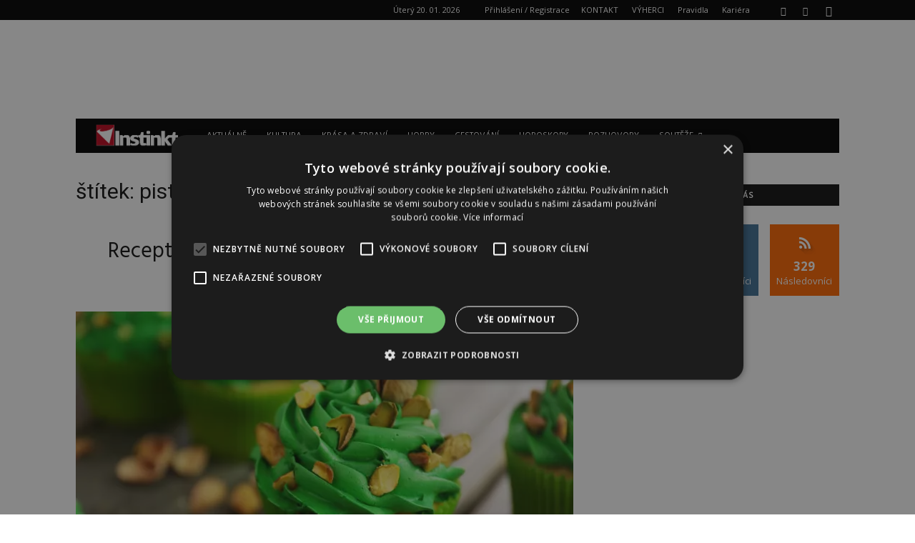

--- FILE ---
content_type: text/html; charset=utf-8
request_url: https://www.google.com/recaptcha/api2/aframe
body_size: 268
content:
<!DOCTYPE HTML><html><head><meta http-equiv="content-type" content="text/html; charset=UTF-8"></head><body><script nonce="JT8iyzaWXX_b4BuRiWF8CQ">/** Anti-fraud and anti-abuse applications only. See google.com/recaptcha */ try{var clients={'sodar':'https://pagead2.googlesyndication.com/pagead/sodar?'};window.addEventListener("message",function(a){try{if(a.source===window.parent){var b=JSON.parse(a.data);var c=clients[b['id']];if(c){var d=document.createElement('img');d.src=c+b['params']+'&rc='+(localStorage.getItem("rc::a")?sessionStorage.getItem("rc::b"):"");window.document.body.appendChild(d);sessionStorage.setItem("rc::e",parseInt(sessionStorage.getItem("rc::e")||0)+1);localStorage.setItem("rc::h",'1768929249944');}}}catch(b){}});window.parent.postMessage("_grecaptcha_ready", "*");}catch(b){}</script></body></html>

--- FILE ---
content_type: application/javascript
request_url: https://www.instinkt-online.cz/wp-content/uploads/hummingbird-assets/09a256b3242ae279dc25d71b81074f6f.js
body_size: 9205
content:
/**handles:swv,contact-form-7,wp-polls,wpcf7-redirect-script**/
(()=>{var s={d:(t,e)=>{for(var i in e)s.o(e,i)&&!s.o(t,i)&&Object.defineProperty(t,i,{enumerable:!0,get:e[i]})},o:(t,e)=>Object.prototype.hasOwnProperty.call(t,e),r:t=>{"undefined"!=typeof Symbol&&Symbol.toStringTag&&Object.defineProperty(t,Symbol.toStringTag,{value:"Module"}),Object.defineProperty(t,"__esModule",{value:!0})}},a={};function t(t){if(this.formData={},this.tree={},!(t instanceof FormData))return this;this.formData=t;let s=()=>{let i=new Map;return i.largestIndex=0,i.set=function(t,e){""===t?t=i.largestIndex++:/^[0-9]+$/.test(t)&&(t=parseInt(t),i.largestIndex<=t)&&(i.largestIndex=t+1),Map.prototype.set.call(i,t,e)},i},e=(this.tree=s(),/^(?<name>[a-z][-a-z0-9_:]*)(?<array>(?:\[(?:[a-z][-a-z0-9_:]*|[0-9]*)\])*)/i);for(let[t,i]of this.formData){var a=t.match(e);if(a)if(""===a.groups.array)this.tree.set(a.groups.name,i);else{let t=[...a.groups.array.matchAll(/\[([a-z][-a-z0-9_:]*|[0-9]*)\]/gi)].map(([t,e])=>e),e=(t.unshift(a.groups.name),t.pop());t.reduce((t,e)=>{var i;return/^[0-9]+$/.test(e)&&(e=parseInt(e)),t.get(e)instanceof Map?t.get(e):(i=s(),t.set(e,i),i)},this.tree).set(e,i)}}}s.r(a),s.d(a,{all:()=>D,any:()=>M,date:()=>f,dayofweek:()=>u,email:()=>r,enum:()=>h,file:()=>d,maxdate:()=>z,maxfilesize:()=>$,maxitems:()=>w,maxlength:()=>x,maxnumber:()=>y,mindate:()=>A,minfilesize:()=>j,minitems:()=>v,minlength:()=>g,minnumber:()=>b,number:()=>m,required:()=>e,requiredfile:()=>i,stepnumber:()=>I,tel:()=>p,time:()=>c,url:()=>l}),t.prototype.entries=function(){return this.tree.entries()},t.prototype.get=function(t){return this.tree.get(t)},t.prototype.getAll=function(t){if(!this.has(t))return[];let a=t=>{var e=[];if(t instanceof Map)for(var[i,s]of t)e.push(...a(s));else""!==t&&e.push(t);return e};return a(this.get(t))},t.prototype.has=function(t){return this.tree.has(t)},t.prototype.keys=function(){return this.tree.keys()},t.prototype.values=function(){return this.tree.values()};let o=t;function n({rule:t,field:e,error:i,...s}){this.rule=t,this.field=e,this.error=i,this.properties=s}let e=function(t){if(0===t.getAll(this.field).map(t=>t.trim()).filter(t=>""!==t).length)throw new n(this)},i=function(t){if(0===t.getAll(this.field).length)throw new n(this)},r=function(t){if(!t.getAll(this.field).map(t=>t.trim()).filter(t=>""!==t).every(t=>{if(t.length<6)return!1;if(-1===t.indexOf("@",1))return!1;if(t.indexOf("@")!==t.lastIndexOf("@"))return!1;var[t,e]=t.split("@",2);if(!/^[a-zA-Z0-9!#$%&\'*+\/=?^_`{|}~\.-]+$/.test(t))return!1;if(/\.{2,}/.test(e))return!1;if(/(?:^[ \t\n\r\0\x0B.]|[ \t\n\r\0\x0B.]$)/.test(e))return!1;var e=e.split(".");if(e.length<2)return!1;for(let t of e){if(/(?:^[ \t\n\r\0\x0B-]|[ \t\n\r\0\x0B-]$)/.test(t))return!1;if(!/^[a-z0-9-]+$/i.test(t))return!1}return!0}))throw new n(this)},l=function(t){var e;if(!t.getAll(this.field).map(t=>t.trim()).filter(t=>""!==t).every(t=>{try{return-1!==["http","https","ftp","ftps","mailto","news","irc","irc6","ircs","gopher","nntp","feed","telnet","mms","rtsp","sms","svn","tel","fax","xmpp","webcal","urn"].indexOf(new URL(t).protocol.replace(/:$/,""))}catch{return!1}}))throw new n(this)},p=function(t){if(!t.getAll(this.field).map(t=>t.trim()).filter(t=>""!==t).every(t=>(((t=(t=t.replace(/[#*].*$/,"")).replaceAll(/[()/.*#\s-]+/g,"")).startsWith("+")||t.startsWith("00"))&&(t="+"+t.replace(/^[+0]+/,"")),!!/^[+]?[0-9]+$/.test(t)&&5<t.length&&t.length<16)))throw new n(this)},m=function(t){if(!t.getAll(this.field).map(t=>t.trim()).filter(t=>""!==t).every(t=>!!/^[-]?[0-9]+(?:[eE][+-]?[0-9]+)?$/.test(t)||!!/^[-]?(?:[0-9]+)?[.][0-9]+(?:[eE][+-]?[0-9]+)?$/.test(t)))throw new n(this)},f=function(t){if(!t.getAll(this.field).map(t=>t.trim()).filter(t=>""!==t).every(t=>{var t;return!!/^[0-9]{4,}-[0-9]{2}-[0-9]{2}$/.test(t)&&(t=new Date(t),!Number.isNaN(t.valueOf()))}))throw new n(this)},c=function(t){if(!t.getAll(this.field).map(t=>t.trim()).filter(t=>""!==t).every(t=>{var t=t.match(/^([0-9]{2})\:([0-9]{2})(?:\:([0-9]{2}))?$/),e,i,t;return!!t&&(e=parseInt(t[1]),i=parseInt(t[2]),t=t[3]?parseInt(t[3]):0,0<=e)&&e<=23&&0<=i&&i<=59&&0<=t&&t<=59}))throw new n(this)},d=function(t){if(!t.getAll(this.field).every(e=>e instanceof File&&this.accept?.some(t=>/^\.[a-z0-9]+$/i.test(t)?e.name.toLowerCase().endsWith(t.toLowerCase()):(t=>{var i=[],s=t.match(/^(?<toplevel>[a-z]+)\/(?<sub>[*]|[a-z0-9.+-]+)$/i),a;if(s){let t=s.groups.toplevel.toLowerCase(),e=s.groups.sub.toLowerCase();for(var[r,o]of((a=new Map).set("jpg|jpeg|jpe","image/jpeg"),a.set("gif","image/gif"),a.set("png","image/png"),a.set("bmp","image/bmp"),a.set("tiff|tif","image/tiff"),a.set("webp","image/webp"),a.set("ico","image/x-icon"),a.set("heic","image/heic"),a.set("asf|asx","video/x-ms-asf"),a.set("wmv","video/x-ms-wmv"),a.set("wmx","video/x-ms-wmx"),a.set("wm","video/x-ms-wm"),a.set("avi","video/avi"),a.set("divx","video/divx"),a.set("flv","video/x-flv"),a.set("mov|qt","video/quicktime"),a.set("mpeg|mpg|mpe","video/mpeg"),a.set("mp4|m4v","video/mp4"),a.set("ogv","video/ogg"),a.set("webm","video/webm"),a.set("mkv","video/x-matroska"),a.set("3gp|3gpp","video/3gpp"),a.set("3g2|3gp2","video/3gpp2"),a.set("txt|asc|c|cc|h|srt","text/plain"),a.set("csv","text/csv"),a.set("tsv","text/tab-separated-values"),a.set("ics","text/calendar"),a.set("rtx","text/richtext"),a.set("css","text/css"),a.set("htm|html","text/html"),a.set("vtt","text/vtt"),a.set("dfxp","application/ttaf+xml"),a.set("mp3|m4a|m4b","audio/mpeg"),a.set("aac","audio/aac"),a.set("ra|ram","audio/x-realaudio"),a.set("wav","audio/wav"),a.set("ogg|oga","audio/ogg"),a.set("flac","audio/flac"),a.set("mid|midi","audio/midi"),a.set("wma","audio/x-ms-wma"),a.set("wax","audio/x-ms-wax"),a.set("mka","audio/x-matroska"),a.set("rtf","application/rtf"),a.set("js","application/javascript"),a.set("pdf","application/pdf"),a.set("swf","application/x-shockwave-flash"),a.set("class","application/java"),a.set("tar","application/x-tar"),a.set("zip","application/zip"),a.set("gz|gzip","application/x-gzip"),a.set("rar","application/rar"),a.set("7z","application/x-7z-compressed"),a.set("exe","application/x-msdownload"),a.set("psd","application/octet-stream"),a.set("xcf","application/octet-stream"),a.set("doc","application/msword"),a.set("pot|pps|ppt","application/vnd.ms-powerpoint"),a.set("wri","application/vnd.ms-write"),a.set("xla|xls|xlt|xlw","application/vnd.ms-excel"),a.set("mdb","application/vnd.ms-access"),a.set("mpp","application/vnd.ms-project"),a.set("docx","application/vnd.openxmlformats-officedocument.wordprocessingml.document"),a.set("docm","application/vnd.ms-word.document.macroEnabled.12"),a.set("dotx","application/vnd.openxmlformats-officedocument.wordprocessingml.template"),a.set("dotm","application/vnd.ms-word.template.macroEnabled.12"),a.set("xlsx","application/vnd.openxmlformats-officedocument.spreadsheetml.sheet"),a.set("xlsm","application/vnd.ms-excel.sheet.macroEnabled.12"),a.set("xlsb","application/vnd.ms-excel.sheet.binary.macroEnabled.12"),a.set("xltx","application/vnd.openxmlformats-officedocument.spreadsheetml.template"),a.set("xltm","application/vnd.ms-excel.template.macroEnabled.12"),a.set("xlam","application/vnd.ms-excel.addin.macroEnabled.12"),a.set("pptx","application/vnd.openxmlformats-officedocument.presentationml.presentation"),a.set("pptm","application/vnd.ms-powerpoint.presentation.macroEnabled.12"),a.set("ppsx","application/vnd.openxmlformats-officedocument.presentationml.slideshow"),a.set("ppsm","application/vnd.ms-powerpoint.slideshow.macroEnabled.12"),a.set("potx","application/vnd.openxmlformats-officedocument.presentationml.template"),a.set("potm","application/vnd.ms-powerpoint.template.macroEnabled.12"),a.set("ppam","application/vnd.ms-powerpoint.addin.macroEnabled.12"),a.set("sldx","application/vnd.openxmlformats-officedocument.presentationml.slide"),a.set("sldm","application/vnd.ms-powerpoint.slide.macroEnabled.12"),a.set("onetoc|onetoc2|onetmp|onepkg","application/onenote"),a.set("oxps","application/oxps"),a.set("xps","application/vnd.ms-xpsdocument"),a.set("odt","application/vnd.oasis.opendocument.text"),a.set("odp","application/vnd.oasis.opendocument.presentation"),a.set("ods","application/vnd.oasis.opendocument.spreadsheet"),a.set("odg","application/vnd.oasis.opendocument.graphics"),a.set("odc","application/vnd.oasis.opendocument.chart"),a.set("odb","application/vnd.oasis.opendocument.database"),a.set("odf","application/vnd.oasis.opendocument.formula"),a.set("wp|wpd","application/wordperfect"),a.set("key","application/vnd.apple.keynote"),a.set("numbers","application/vnd.apple.numbers"),a.set("pages","application/vnd.apple.pages"),a))("*"===e&&o.startsWith(t+"/")||o===s[0])&&i.push(...r.split("|"))}return i})(t).some(t=>(t="."+t.trim(),e.name.toLowerCase().endsWith(t.toLowerCase()))))))throw new n(this)},h=function(t){if(!t.getAll(this.field).map(t=>t.trim()).filter(t=>""!==t).every(e=>this.accept?.some(t=>e===String(t))))throw new n(this)},u=function(t){if(!t.getAll(this.field).map(t=>t.trim()).filter(t=>""!==t).every(t=>{let e=0===(t=new Date(t).getDay())?7:t;var t;return this.accept?.some(t=>e===parseInt(t))}))throw new n(this)},v=function(t){if(t.getAll(this.field).map(t=>t.trim()).filter(t=>""!==t).length<parseInt(this.threshold))throw new n(this)},w=function(t){var t=t.getAll(this.field).map(t=>t.trim()).filter(t=>""!==t);if(parseInt(this.threshold)<t.length)throw new n(this)},g=function(t){var t=t.getAll(this.field).map(t=>t.trim()).filter(t=>""!==t);let e=0;if(t.forEach(t=>{"string"==typeof t&&(e+=t.length)}),0!==e&&e<parseInt(this.threshold))throw new n(this)},x=function(t){var t=t.getAll(this.field).map(t=>t.trim()).filter(t=>""!==t);let e=0;if(t.forEach(t=>{"string"==typeof t&&(e+=t.length)}),parseInt(this.threshold)<e)throw new n(this)},b=function(t){if(!t.getAll(this.field).map(t=>t.trim()).filter(t=>""!==t).every(t=>!(parseFloat(t)<parseFloat(this.threshold))))throw new n(this)},y=function(t){if(!t.getAll(this.field).map(t=>t.trim()).filter(t=>""!==t).every(t=>!(parseFloat(this.threshold)<parseFloat(t))))throw new n(this)},A=function(t){if(!t.getAll(this.field).map(t=>t.trim()).filter(t=>""!==t).every(t=>!(/^[0-9]{4,}-[0-9]{2}-[0-9]{2}$/.test(t)&&/^[0-9]{4,}-[0-9]{2}-[0-9]{2}$/.test(this.threshold)&&t<this.threshold)))throw new n(this)},z=function(t){if(!t.getAll(this.field).map(t=>t.trim()).filter(t=>""!==t).every(t=>!(/^[0-9]{4,}-[0-9]{2}-[0-9]{2}$/.test(t)&&/^[0-9]{4,}-[0-9]{2}-[0-9]{2}$/.test(this.threshold)&&this.threshold<t)))throw new n(this)},j=function(t){var t=t.getAll(this.field);let e=0;if(t.forEach(t=>{t instanceof File&&(e+=t.size)}),e<parseInt(this.threshold))throw new n(this)},$=function(t){var t=t.getAll(this.field);let e=0;if(t.forEach(t=>{t instanceof File&&(e+=t.size)}),parseInt(this.threshold)<e)throw new n(this)},I=function(t){let e=t.getAll(this.field).map(t=>t.trim()).filter(t=>""!==t),i=parseFloat(this.base),s=parseFloat(this.interval);if(!(0<s))return!0;if(!e.every(t=>{var t=(parseFloat(t)-i)%s;return"0.000000"===Math.abs(t).toFixed(6)||"0.000000"===Math.abs(t-s).toFixed(6)}))throw new n(this)},O=({ruleObj:t,options:e})=>{let{rule:i,...s}=t;return"function"==typeof a[i]&&("function"!=typeof a[i].matches||a[i].matches(s,e))},E=({ruleObj:t,formDataTree:e,options:i})=>{var{rule:s}=t;a[s].call(t,e,i)},k=[],F=t=>[...k].reduce((e,i)=>t=>i(t,e),t),D=function(e,i={}){let t=(this.rules??[]).filter(t=>O({ruleObj:t,options:i})),s=F(E);if(!t.every(t=>{try{s({ruleObj:t,formDataTree:e,options:i})}catch(t){if(!(t instanceof n))throw t;if(void 0!==t.error)throw t;return!1}return!0}))throw new n(this)},M=function(e,i={}){let t=(this.rules??[]).filter(t=>O({ruleObj:t,options:i})),s=F(E);if(!t.some(t=>{try{s({ruleObj:t,formDataTree:e,options:i})}catch(t){if(t instanceof n)return!1;throw t}return!0}))throw new n(this)},L;window.swv={validators:a,validate:(t,e,i={})=>{var t=(t.rules??[]).filter(t=>O({ruleObj:t,options:i}));if(!t.length)return new Map;let s=F(E),a=new o(e),r=t.reduce((t,e)=>{try{s({ruleObj:e,formDataTree:a,options:i})}catch(e){if(!(e instanceof n))throw e;if(void 0!==e.field&&!t.has(e.field)&&void 0!==e.error)return t.set(e.field,e)}return t},new Map);for(let t of a.keys())r.has(t)||r.set(t,{validInputs:a.getAll(t)});return r},use:t=>{k.push(t)},...null!=(L=window.swv)?L:{}}})();
(()=>{let n=window.wp.i18n,i=e=>Math.abs(parseInt(e,10)),c=(e,t,a)=>{var t=new CustomEvent("wpcf7"+t,{bubbles:!0,detail:a});(e="string"==typeof e?document.querySelector(e):e).dispatchEvent(t)},p=(t,e)=>{var a=new Map([["init","init"],["validation_failed","invalid"],["acceptance_missing","unaccepted"],["spam","spam"],["aborted","aborted"],["mail_sent","sent"],["mail_failed","failed"],["submitting","submitting"],["resetting","resetting"],["validating","validating"],["payment_required","payment-required"]]),a=(a.has(e)&&(e=a.get(e)),Array.from(a.values()).includes(e)||(e="custom-"+(e=(e=e.replace(/[^0-9a-z]+/i," ").trim()).replace(/\s+/,"-"))),t.getAttribute("data-status"));if(t.wpcf7.status=e,t.setAttribute("data-status",e),t.classList.add(e),a&&a!==e){t.classList.remove(a);let e={contactFormId:t.wpcf7.id,pluginVersion:t.wpcf7.pluginVersion,contactFormLocale:t.wpcf7.locale,unitTag:t.wpcf7.unitTag,containerPostId:t.wpcf7.containerPost,status:t.wpcf7.status,prevStatus:a};c(t,"statuschanged",e)}return e},o=e=>{let{root:f,namespace:u="contact-form-7/v1"}=wpcf7.api;return t.reduceRight((t,a)=>e=>a(e,t),e=>{let t,a,{url:r,path:n,endpoint:c,headers:o,body:i,data:s,...l}=e,p=("string"==typeof c&&(t=u.replace(/^\/|\/$/g,""),a=c.replace(/^\//,""),n=a?t+"/"+a:t),"string"==typeof n&&(n=(n=-1!==f.indexOf("?")?n.replace("?","&"):n).replace(/^\//,""),r=f+n),delete(o={Accept:"application/json, */*;q=0.1",...o})["X-WP-Nonce"],s&&(i=JSON.stringify(s),o["Content-Type"]="application/json"),{code:"fetch_error",message:"You are probably offline."}),d={code:"invalid_json",message:"The response is not a valid JSON response."};return window.fetch(r||n||window.location.href,{...l,headers:o,body:i}).then(e=>Promise.resolve(e).then(e=>{if(200<=e.status&&e.status<300)return e;throw e}).then(e=>{if(204===e.status)return null;if(e&&e.json)return e.json().catch(()=>{throw d});throw d}),()=>{throw p})})(e)},t=[];function a(o,i={}){let{target:s,scope:l=o,...e}=i;if(void 0!==o.wpcf7?.schema){let t={...o.wpcf7.schema};if(void 0!==s){if(!o.contains(s))return;if(!s.closest(".wpcf7-form-control-wrap[data-name]"))return;if(s.closest(".novalidate"))return}let n=l.querySelectorAll(".wpcf7-form-control-wrap"),c=Array.from(n).reduce((r,e)=>(e.closest(".novalidate")||e.querySelectorAll(":where( input, textarea, select ):enabled").forEach(e=>{if(e.name)switch(e.type){case"button":case"image":case"reset":case"submit":break;case"checkbox":case"radio":e.checked&&r.append(e.name,e.value);break;case"select-multiple":for(var t of e.selectedOptions)r.append(e.name,t.value);break;case"file":for(var a of e.files)r.append(e.name,a);break;default:r.append(e.name,e.value)}}),r),new FormData),e=o.getAttribute("data-status");Promise.resolve(p(o,"validating")).then(e=>{if(void 0!==swv){let a=swv.validate(t,c,i);for(let e of n)if(void 0!==e.dataset.name){var r=e.dataset.name;if(a.has(r)){let{error:e,validInputs:t}=a.get(r);f(o,r),void 0!==e&&d(o,r,e,{scope:l}),u(o,r,null!=t?t:[])}if(e.contains(s))break}}}).finally(()=>{p(o,e)})}}o.use=e=>{t.unshift(e)};let d=(e,t,a,r)=>{let{scope:n=e,...c}=null!=r?r:{},o=(e.wpcf7?.unitTag+"-ve-"+t).replaceAll(/[^0-9a-z_-]+/gi,""),i=e.querySelector(`.wpcf7-form-control-wrap[data-name="${t}"] .wpcf7-form-control`);var r;(r=document.createElement("li")).setAttribute("id",o),i&&i.id?r.insertAdjacentHTML("beforeend",`<a href="#${i.id}">${a}</a>`):r.insertAdjacentText("beforeend",a),e.wpcf7.parent.querySelector(".screen-reader-response ul").appendChild(r),n.querySelectorAll(`.wpcf7-form-control-wrap[data-name="${t}"]`).forEach(e=>{let t=document.createElement("span");t.classList.add("wpcf7-not-valid-tip"),t.setAttribute("aria-hidden","true"),t.insertAdjacentText("beforeend",a),e.appendChild(t),e.querySelectorAll("[aria-invalid]").forEach(e=>{e.setAttribute("aria-invalid","true")}),e.querySelectorAll(".wpcf7-form-control").forEach(e=>{e.classList.add("wpcf7-not-valid"),e.setAttribute("aria-describedby",o),"function"==typeof e.setCustomValidity&&e.setCustomValidity(a),e.closest(".use-floating-validation-tip")&&(e.addEventListener("focus",e=>{t.setAttribute("style","display: none")}),t.addEventListener("click",e=>{t.setAttribute("style","display: none")}))})})},f=(e,t)=>{var a=(e.wpcf7?.unitTag+"-ve-"+t).replaceAll(/[^0-9a-z_-]+/gi,"");e.wpcf7.parent.querySelector(".screen-reader-response ul li#"+a)?.remove(),e.querySelectorAll(`.wpcf7-form-control-wrap[data-name="${t}"]`).forEach(e=>{e.querySelector(".wpcf7-not-valid-tip")?.remove(),e.querySelectorAll("[aria-invalid]").forEach(e=>{e.setAttribute("aria-invalid","false")}),e.querySelectorAll(".wpcf7-form-control").forEach(e=>{e.removeAttribute("aria-describedby"),e.classList.remove("wpcf7-not-valid"),"function"==typeof e.setCustomValidity&&e.setCustomValidity("")})})},u=(e,r,n)=>{e.querySelectorAll(`[data-reflection-of="${r}"]`).forEach(a=>{if("output"===a.tagName.toLowerCase()){let t=a;0===n.length&&n.push(t.dataset.default),n.slice(0,1).forEach(e=>{e instanceof File&&(e=e.name),t.textContent=e})}else a.querySelectorAll("output").forEach(e=>{e.hasAttribute("data-default")?0===n.length?e.removeAttribute("hidden"):e.setAttribute("hidden","hidden"):e.remove()}),n.forEach(e=>{e instanceof File&&(e=e.name);var t=document.createElement("output");t.setAttribute("name",r),t.textContent=e,a.appendChild(t)})})};function r(r,e={}){if(wpcf7.blocked)s(r),p(r,"submitting");else{var t=new FormData(r);e.submitter&&e.submitter.name&&t.append(e.submitter.name,e.submitter.value);let a={contactFormId:r.wpcf7.id,pluginVersion:r.wpcf7.pluginVersion,contactFormLocale:r.wpcf7.locale,unitTag:r.wpcf7.unitTag,containerPostId:r.wpcf7.containerPost,status:r.wpcf7.status,inputs:Array.from(t,e=>{var t=e[0],e=e[1];return!t.match(/^_/)&&{name:t,value:e}}).filter(e=>!1!==e),formData:t};o({endpoint:`contact-forms/${r.wpcf7.id}/feedback`,method:"POST",body:t,wpcf7:{endpoint:"feedback",form:r,detail:a}}).then(e=>{var t=p(r,e.status);return a.status=e.status,a.apiResponse=e,["invalid","unaccepted","spam","aborted"].includes(t)?c(r,t,a):["sent","failed"].includes(t)&&c(r,"mail"+t,a),c(r,"submit",a),e}).then(t=>{t.posted_data_hash&&(r.querySelector('input[name="_wpcf7_posted_data_hash"]').value=t.posted_data_hash),"mail_sent"===t.status&&(r.reset(),r.wpcf7.resetOnMailSent=!0),t.invalid_fields&&t.invalid_fields.forEach(e=>{d(r,e.field,e.message)}),r.wpcf7.parent.querySelector('.screen-reader-response [role="status"]').insertAdjacentText("beforeend",t.message),r.querySelectorAll(".wpcf7-response-output").forEach(e=>{e.innerText=t.message})}).catch(e=>console.error(e))}}o.use((a,e)=>{if(a.wpcf7&&"feedback"===a.wpcf7.endpoint){let{form:e,detail:t}=a.wpcf7;s(e),c(e,"beforesubmit",t),p(e,"submitting")}return e(a)});let s=t=>{t.querySelectorAll(".wpcf7-form-control-wrap").forEach(e=>{e.dataset.name&&f(t,e.dataset.name)}),t.wpcf7.parent.querySelector('.screen-reader-response [role="status"]').innerText="",t.querySelectorAll(".wpcf7-response-output").forEach(e=>{e.innerText=""})};function l(t){let e=new FormData(t),a={contactFormId:t.wpcf7.id,pluginVersion:t.wpcf7.pluginVersion,contactFormLocale:t.wpcf7.locale,unitTag:t.wpcf7.unitTag,containerPostId:t.wpcf7.containerPost,status:t.wpcf7.status,inputs:Array.from(e,e=>{var t=e[0],e=e[1];return!t.match(/^_/)&&{name:t,value:e}}).filter(e=>!1!==e),formData:e};o({endpoint:`contact-forms/${t.wpcf7.id}/refill`,method:"GET",wpcf7:{endpoint:"refill",form:t,detail:a}}).then(e=>{t.wpcf7.resetOnMailSent?(delete t.wpcf7.resetOnMailSent,p(t,"mail_sent")):p(t,"init"),a.apiResponse=e,c(t,"reset",a)}).catch(e=>console.error(e))}o.use((a,e)=>{if(a.wpcf7&&"refill"===a.wpcf7.endpoint){let{form:e,detail:t}=a.wpcf7;s(e),p(e,"resetting")}return e(a)});let m=(e,r)=>{for(var n in r){let t=r[n],a=(e.querySelectorAll(`input[name="${n}"]`).forEach(e=>{e.value=""}),e.querySelectorAll("img.wpcf7-captcha-"+n.replaceAll(":","")).forEach(e=>{e.setAttribute("src",t)}),/([0-9]+)\.(png|gif|jpeg)$/.exec(t));a&&e.querySelectorAll(`input[name="_wpcf7_captcha_challenge_${n}"]`).forEach(e=>{e.value=a[1]})}},w=(e,n)=>{for(let r in n){let t=n[r][0],a=n[r][1];e.querySelectorAll(`.wpcf7-form-control-wrap[data-name="${r}"]`).forEach(e=>{e.querySelector(`input[name="${r}"]`).value="",e.querySelector(".wpcf7-quiz-label").textContent=t,e.querySelector(`input[name="_wpcf7_quiz_answer_${r}"]`).value=a})}};function h(a){var e=new FormData(a),t,r,n,c=(a.wpcf7={id:i(e.get("_wpcf7")),status:a.getAttribute("data-status"),pluginVersion:e.get("_wpcf7_version"),locale:e.get("_wpcf7_locale"),unitTag:e.get("_wpcf7_unit_tag"),containerPost:i(e.get("_wpcf7_container_post")),parent:a.closest(".wpcf7"),get schema(){return wpcf7.schemas.get(this.id)}},wpcf7.schemas.set(a.wpcf7.id,void 0),a.querySelectorAll(".has-spinner").forEach(e=>{e.insertAdjacentHTML("afterend",'<span class="wpcf7-spinner"></span>')}),(n=a).querySelectorAll(".wpcf7-exclusive-checkbox").forEach(e=>{e.addEventListener("change",t=>{var e=t.target.getAttribute("name");n.querySelectorAll(`input[type="checkbox"][name="${e}"]`).forEach(e=>{e!==t.target&&(e.checked=!1)})})}),(r=a).querySelectorAll(".has-free-text").forEach(e=>{let t=e.querySelector("input.wpcf7-free-text"),a=e.querySelector('input[type="checkbox"], input[type="radio"]');t.disabled=!a.checked,r.addEventListener("change",e=>{t.disabled=!a.checked,e.target===a&&a.checked&&t.focus()})}),a.querySelectorAll(".wpcf7-validates-as-url").forEach(a=>{a.addEventListener("change",e=>{let t=a.value.trim();t&&!t.match(/^[a-z][a-z0-9.+-]*:/i)&&-1!==t.indexOf(".")&&(t="http://"+(t=t.replace(/^\/+/,""))),a.value=t})}),a);if(c.querySelector(".wpcf7-acceptance")&&!c.classList.contains("wpcf7-acceptance-as-validation")){let t=()=>{let a=!0;c.querySelectorAll(".wpcf7-acceptance").forEach(e=>{var t;a&&!e.classList.contains("optional")&&(t=e.querySelector('input[type="checkbox"]'),e.classList.contains("invert")&&t.checked||!e.classList.contains("invert")&&!t.checked)&&(a=!1)}),c.querySelectorAll(".wpcf7-submit").forEach(e=>{e.disabled=!a})};t(),c.addEventListener("change",e=>{t()}),c.addEventListener("wpcf7reset",e=>{t()})}{var o=a;let n=(e,t)=>{var a=i(e.getAttribute("data-starting-value")),r=i(e.getAttribute("data-maximum-value")),n=i(e.getAttribute("data-minimum-value")),a=e.classList.contains("down")?a-t.value.trim().length:t.value.trim().length;e.setAttribute("data-current-value",a),e.innerText=a,r&&r<t.value.length?e.classList.add("too-long"):e.classList.remove("too-long"),n&&t.value.length<n?e.classList.add("too-short"):e.classList.remove("too-short")},t=r=>{r={init:!1,...r},o.querySelectorAll(".wpcf7-character-count").forEach(t=>{let e=t.getAttribute("data-target-name"),a=o.querySelector(`[name="${e}"]`);a&&(a.value=a.defaultValue,n(t,a),r.init)&&a.addEventListener("keyup",e=>{n(t,a)})})};t({init:!0}),o.addEventListener("wpcf7reset",e=>{t()})}window.addEventListener("load",e=>{wpcf7.cached&&a.reset()}),a.addEventListener("reset",e=>{wpcf7.reset(a)}),a.addEventListener("submit",e=>{wpcf7.submit(a,{submitter:e.submitter}),e.preventDefault()}),a.addEventListener("wpcf7submit",e=>{e.detail.apiResponse.captcha&&m(a,e.detail.apiResponse.captcha),e.detail.apiResponse.quiz&&w(a,e.detail.apiResponse.quiz)}),a.addEventListener("wpcf7reset",e=>{e.detail.apiResponse.captcha&&m(a,e.detail.apiResponse.captcha),e.detail.apiResponse.quiz&&w(a,e.detail.apiResponse.quiz)}),a.addEventListener("change",e=>{e.target.closest(".wpcf7-form-control")&&wpcf7.validate(a,{target:e.target})}),a.addEventListener("wpcf7statuschanged",e=>{var e=e.detail.status;a.querySelectorAll(".active-on-any").forEach(e=>{e.removeAttribute("inert"),e.classList.remove("active-on-any")}),a.querySelectorAll(".inert-on-"+e).forEach(e=>{e.setAttribute("inert","inert"),e.classList.add("active-on-any")})})}document.addEventListener("DOMContentLoaded",e=>{var t;if("undefined"!=typeof wpcf7)if(void 0!==wpcf7.api)if("function"==typeof window.fetch)if("function"==typeof window.FormData)if("function"==typeof NodeList.prototype.forEach)if("function"==typeof String.prototype.replaceAll){wpcf7={init:h,submit:r,reset:l,validate:a,schemas:new Map,...null!=(t=wpcf7)?t:{}},document.querySelectorAll("form .wpcf7[data-wpcf7-id]").forEach(e=>{var t=document.createElement("p"),a=(t.setAttribute("class","wpcf7-form-in-wrong-place"),document.createElement("strong")),r=(a.append((0,n.__)("Error:","contact-form-7")),(0,n.__)("This contact form is placed in the wrong place.","contact-form-7"));t.append(a," ",r),e.replaceWith(t)}),document.querySelectorAll(".wpcf7 > form").forEach(e=>{wpcf7.init(e),e.closest(".wpcf7").classList.replace("no-js","js")});for(let t of wpcf7.schemas.keys())o({endpoint:`contact-forms/${t}/feedback/schema`,method:"GET"}).then(e=>{wpcf7.schemas.set(t,e)})}else console.error("Your browser does not support String.replaceAll().");else console.error("Your browser does not support NodeList.forEach().");else console.error("Your browser does not support window.FormData().");else console.error("Your browser does not support window.fetch().");else console.error("wpcf7.api is not defined.");else console.error("wpcf7 is not defined.")})})();
function poll_vote(l){jQuery(document).ready(function(o){poll_answer_id="",poll_multiple_ans=0,poll_multiple_ans_count=0,o("#poll_multiple_ans_"+l).length&&(poll_multiple_ans=parseInt(o("#poll_multiple_ans_"+l).val())),o("#polls_form_"+l+" input:checkbox, #polls_form_"+l+" input:radio, #polls_form_"+l+" option").each(function(l){(o(this).is(":checked")||o(this).is(":selected"))&&(0<poll_multiple_ans?(poll_answer_id=o(this).val()+","+poll_answer_id,poll_multiple_ans_count++):poll_answer_id=parseInt(o(this).val()))}),0<poll_multiple_ans?0<poll_multiple_ans_count&&poll_multiple_ans_count<=poll_multiple_ans?(poll_answer_id=poll_answer_id.substring(0,poll_answer_id.length-1),poll_process(l,poll_answer_id)):0==poll_multiple_ans_count?alert(pollsL10n.text_valid):alert(pollsL10n.text_multiple+" "+poll_multiple_ans):0<poll_answer_id?poll_process(l,poll_answer_id):alert(pollsL10n.text_valid)})}function poll_process(o,n){jQuery(document).ready(function(l){poll_nonce=l("#poll_"+o+"_nonce").val(),pollsL10n.show_fading&&l("#polls-"+o).fadeTo("def",0),pollsL10n.show_loading&&l("#polls-"+o+"-loading").show(),l.ajax({type:"POST",xhrFields:{withCredentials:!0},url:pollsL10n.ajax_url,data:"action=polls&view=process&poll_id="+o+"&poll_"+o+"="+n+"&poll_"+o+"_nonce="+poll_nonce,cache:!1,success:poll_process_success(o)})})}function poll_result(o){jQuery(document).ready(function(l){poll_nonce=l("#poll_"+o+"_nonce").val(),pollsL10n.show_fading&&l("#polls-"+o).fadeTo("def",0),pollsL10n.show_loading&&l("#polls-"+o+"-loading").show(),l.ajax({type:"POST",xhrFields:{withCredentials:!0},url:pollsL10n.ajax_url,data:"action=polls&view=result&poll_id="+o+"&poll_"+o+"_nonce="+poll_nonce,cache:!1,success:poll_process_success(o)})})}function poll_booth(o){jQuery(document).ready(function(l){poll_nonce=l("#poll_"+o+"_nonce").val(),pollsL10n.show_fading&&l("#polls-"+o).fadeTo("def",0),pollsL10n.show_loading&&l("#polls-"+o+"-loading").show(),l.ajax({type:"POST",xhrFields:{withCredentials:!0},url:pollsL10n.ajax_url,data:"action=polls&view=booth&poll_id="+o+"&poll_"+o+"_nonce="+poll_nonce,cache:!1,success:poll_process_success(o)})})}function poll_process_success(n){return function(o){jQuery(document).ready(function(l){l("#polls-"+n).replaceWith(o),pollsL10n.show_loading&&l("#polls-"+n+"-loading").hide(),pollsL10n.show_fading&&l("#polls-"+n).fadeTo("def",1)})}}pollsL10n.show_loading=parseInt(pollsL10n.show_loading),pollsL10n.show_fading=parseInt(pollsL10n.show_fading);
(()=>{var wpcf7_redirect;!function($){function Wpcf7_redirect(){this.init=function(){this.wpcf7_redirect_mailsent_handler()},this.wpcf7_redirect_mailsent_handler=function(){document.addEventListener("wpcf7mailsent",function(t){if($(document.body).trigger("wpcf7r-mailsent",[t]),void 0!==t.detail.apiResponse&&t.detail.apiResponse){let e=t.detail.apiResponse,i=0;void 0!==e.api_url_request&&e.api_url_request&&wpcf7_redirect.handle_api_action(e.api_url_request),void 0!==e.api_json_xml_request&&e.api_json_xml_request&&wpcf7_redirect.handle_api_action(e.api_json_xml_request),void 0!==e.FireScript&&e.FireScript&&(i=void 0!==e.FireScript.delay_redirect?e.FireScript.delay_redirect:i,window.setTimeout(function(){wpcf7_redirect.handle_javascript_action(e.FireScript)},i)),void 0!==e.popup&&e.popup&&wpcf7_redirect.handle_popups(e.popup,t),void 0!==e.redirect_to_paypal&&e.redirect_to_paypal&&(i=void 0!==e.redirect_to_paypal.delay_redirect?e.redirect_to_paypal.delay_redirect:i,window.setTimeout(function(){wpcf7_redirect.handle_redirect_action(e.redirect_to_paypal)},i)),void 0!==e.redirect&&e.redirect&&(i=void 0!==e.redirect.delay_redirect?e.redirect.delay_redirect:i,window.setTimeout(function(){wpcf7_redirect.handle_redirect_action(e.redirect)},i))}},!1),document.addEventListener("wpcf7invalid",function(e){var i;$(document.body).trigger("wpcf7r-invalid",[e]),void 0!==e.detail.apiResponse&&e.detail.apiResponse&&(i=e.detail.apiResponse).invalidFields&&wpcf7_redirect.ninja_multistep_mov_to_invalid_tab(e,i)})},this.handle_popups=function(e,i){$(document.body).trigger("wpcf7r-before-open-popup",[i]),$.each(e,function(e,i){var t=$(i["popup-template"]);$(document.body).append(t),$(document.body).addClass(i["template-name"]),window.setTimeout(function(){$(document.body).addClass("modal-popup-open"),t.addClass("is-open")},1e3),t.find(".close-button").on("click",function(){t.removeClass("is-open").addClass("fade"),$(document.body).removeClass("modal-popup-open"),window.setTimeout(function(){$(".wpcf7r-modal").remove(),$(document.body).trigger("wpcf7r-popup-removed",[t])},4e3)}),$(document.body).trigger("wpcf7r-popup-appended",[t])})},this.handle_api_action=function(send_to_api_result){$.each(send_to_api_result,function(k,v){try{v.result_javascript&&"string"==typeof v.result_javascript&&(v.api_response&&"string"==typeof v.api_response&&""!==v.api_response.trim()&&(window.rcf7_response=JSON.parse(v.api_response)),eval(v.result_javascript))}catch(e){console.error("Error handling API action:",e)}})},this.ninja_multistep_mov_to_invalid_tab=function(e,i){var e,i,i,t,r;$(".fieldset-cf7mls-wrapper").length&&(e=$(e.target),i=i.invalidFields[0],i=$(i.into).parents("fieldset"),t=e.find(".cf7mls_current_fs"),r=i,e.find(".fieldset-cf7mls").removeClass("cf7mls_current_fs"),i.addClass("cf7mls_current_fs").removeClass("cf7mls_back_fs"),e.find(".cf7mls_progress_bar").length)&&(e.find(".cf7mls_progress_bar li").eq(e.find("fieldset.fieldset-cf7mls").index(r)).addClass("current"),e.find(".cf7mls_progress_bar li").eq(e.find("fieldset.fieldset-cf7mls").index(t)).removeClass("active current"))},this.handle_redirect_action=function(e){$(document.body).trigger("wpcf7r-handle_redirect_action",[e]),$.each(e,function(e,i){var t=1e3*(i.delay||0);window.setTimeout(function(e){var i=e.redirect_url||"",t=e.type||"";void 0!==e.form&&e.form?($("body").append(e.form),$("#cf7r-result-form").submit()):i&&"redirect"==t?window.location=i:i&&"new_tab"==t&&window.open(i)},t,i)})},this.handle_javascript_action=function(scripts){$(document.body).trigger("wpcf7r-handle_javascript_action",[scripts]),$.each(scripts,function(k,script){eval(script)})},this.htmlspecialchars_decode=function(e){var i={"&amp;":"&","&#038;":"&","&lt;":"<","&gt;":">","&quot;":'"',"&#039;":"'","&#8217;":"’","&#8216;":"‘","&#8211;":"–","&#8212;":"—","&#8230;":"…","&#8221;":"”"};return e.replace(/\&[\w\d\#]{2,5}\;/g,function(e){return i[e]})},this.init()}wpcf7_redirect=new Wpcf7_redirect}(jQuery)})();